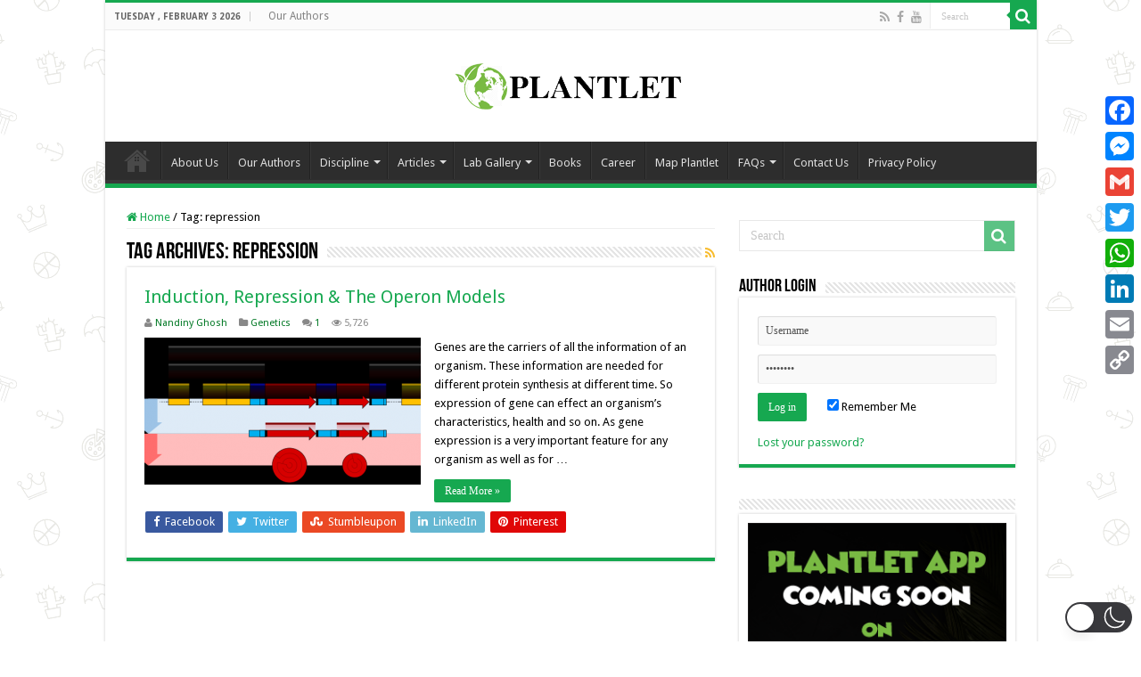

--- FILE ---
content_type: text/html; charset=utf-8
request_url: https://www.google.com/recaptcha/api2/aframe
body_size: 268
content:
<!DOCTYPE HTML><html><head><meta http-equiv="content-type" content="text/html; charset=UTF-8"></head><body><script nonce="5MaxQ5jcuhErjzSzzqE_jQ">/** Anti-fraud and anti-abuse applications only. See google.com/recaptcha */ try{var clients={'sodar':'https://pagead2.googlesyndication.com/pagead/sodar?'};window.addEventListener("message",function(a){try{if(a.source===window.parent){var b=JSON.parse(a.data);var c=clients[b['id']];if(c){var d=document.createElement('img');d.src=c+b['params']+'&rc='+(localStorage.getItem("rc::a")?sessionStorage.getItem("rc::b"):"");window.document.body.appendChild(d);sessionStorage.setItem("rc::e",parseInt(sessionStorage.getItem("rc::e")||0)+1);localStorage.setItem("rc::h",'1770063489502');}}}catch(b){}});window.parent.postMessage("_grecaptcha_ready", "*");}catch(b){}</script></body></html>